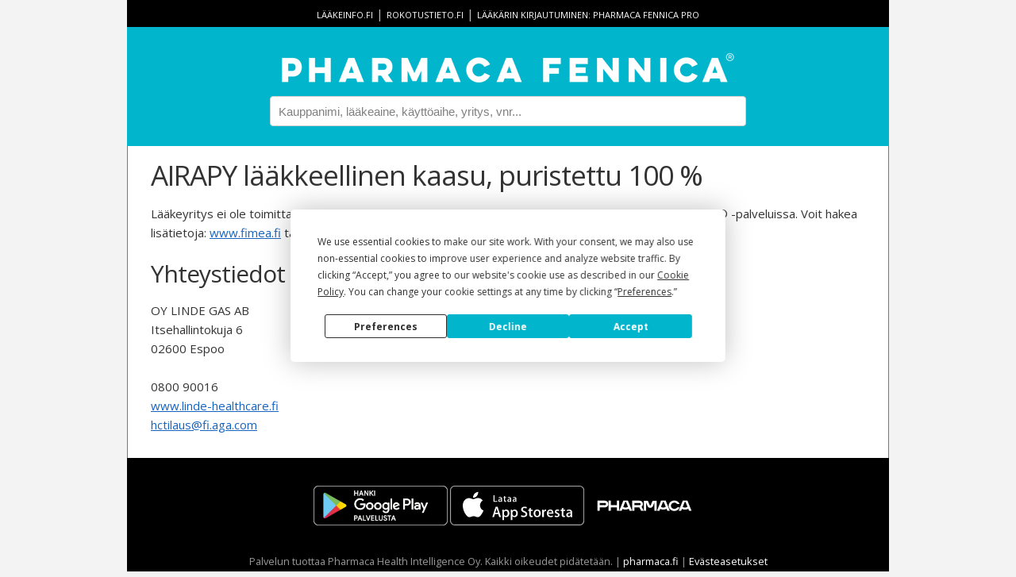

--- FILE ---
content_type: text/html; charset=utf-8
request_url: https://pharmacafennica.fi/nospc/2001863
body_size: 3462
content:



<!DOCTYPE html>
<html lang="fi">
<head>
    


    <script type="text/javascript" defer src="https://app.termly.io/resource-blocker/b321978b-0947-4c01-b95c-a9ec797b0d82?autoBlock=off"></script>

<script>
    dataLayer = [];

    dataLayer.push({ "pfService": "PharmacaFennica.fi" });
    dataLayer.push({ "userLevel": "Basic" });



</script>
<!-- Google Tag Manager -->
<script type="text/plain" data-categories="analytics">
    (function (w, d, s, l, i) {
        w[l] = w[l] || [];
        w[l].push({
            'gtm.start': new Date().getTime(),
            event: 'gtm.js'
        });
        var f = d.getElementsByTagName(s)[0],
            j = d.createElement(s),
            dl = l != 'dataLayer' ? '&l=' + l : '';
        j.async = true;
        j.src = 'https://www.googletagmanager.com/gtm.js?id=' + i + dl + '&gtm_auth=85KRJf-WJO0EEsa5T8HRWQ&gtm_preview=env-1&gtm_cookies_win=x';
        f.parentNode.insertBefore(j, f);
    })(window, document, 'script', 'dataLayer', 'GTM-TP7B829V');
</script>
<!-- End Google Tag Manager -->
    <title>AIRAPY l&#xE4;&#xE4;kkeellinen kaasu, puristettu 100 % - Pharmaca Fennica</title>
    <meta charset="utf-8">
    <meta name="viewport" content="width=device-width, initial-scale=1.0">
    <meta name="decription" content="Pharmaca Fennica on terveydenhuollon ammattilaisten käyttämä lääketietopalvelu. Sovellus on tarkoitettu lääkkeen määräämiseen ja toimittamiseen oikeutetuille terveydenhuollon ammattilaisille.">
    <meta property="og:title" content="AIRAPY l&#xE4;&#xE4;kkeellinen kaasu, puristettu 100 % - Pharmaca Fennica">
    <meta property="og:type" content="article">
    <meta property="og:url" content="https://pharmacafennica.fi/nospc/2001863">
    <meta property="og:image" content="https://pharmacafennica.fi/gfx/pharmacafennica512.png">
    <meta property="og:description" content="Pharmaca Fennica on terveydenhuollon ammattilaisten käyttämä lääketietopalvelu. Sovellus on tarkoitettu lääkkeen määräämiseen ja toimittamiseen oikeutetuille terveydenhuollon ammattilaisille.">
    <base href="/" />
    <link rel="icon" type="image/png" href="/gfx/favicon-32x32.png" sizes="32x32">
    <link rel="icon" type="image/png" href="/gfx/favicon-16x16.png" sizes="16x16">
    <link rel="shortcut icon" href="/gfx/favicon.ico">
    <link rel="preconnect" href="https://fonts.gstatic.com">
    <link rel="preconnect" href="https://app.termly.io">
    <link rel="stylesheet" href="https://fonts.googleapis.com/css2?family=Open+Sans:ital,wght@0,400%3B0,600%3B0,700%3B1,400%3B1,600%3B1,700&family=Inter:wght@400%3B500%3B600&family=Sora&display=swap" media="print" onload="this.media='all'">
    <link rel="stylesheet" href="https://fonts.googleapis.com/css?family=Montserrat:600&display=swap" media="print" onload="this.media='all'">
    <link rel="stylesheet" href="https://fonts.googleapis.com/icon?family=Material+Icons&display=swap" media="print" onload="this.media='all'">

    
      <script type="module" crossorigin src="/dist/assets/app-BnoTrZKS.js"></script>
      <link rel="modulepreload" crossorigin href="/dist/assets/common-CcMLSkAB.js">
      <link rel="stylesheet" crossorigin href="/dist/common.B2CeDw5b.css">
      <script type="module">import.meta.url;import("_").catch(()=>1);(async function*(){})().next();window.__vite_is_modern_browser=true</script>
      <script type="module">!function(){if(window.__vite_is_modern_browser)return;console.warn("vite: loading legacy chunks, syntax error above and the same error below should be ignored");var e=document.getElementById("vite-legacy-polyfill"),n=document.createElement("script");n.src=e.src,n.onload=function(){System.import(document.getElementById('vite-legacy-entry').getAttribute('data-src'))},document.body.appendChild(n)}();</script>
    
    <link rel='stylesheet' href='/dist/main.Cw5Wc0E_.css'>
</head>
<body>
    <div id="app">
        <header>
                <div id="links">
                    <a href="http://www.laakeinfo.fi/">lääkeinfo.fi</a> |
                    <a href="http://www.rokotustieto.fi/">rokotustieto.fi</a> |
                    <a href="/pro">
                        Lääkärin&nbsp;kirjautuminen:&nbsp;Pharmaca&nbsp;Fennica&nbsp;Pro
                    </a>
                </div>
                <a href="/">
                    <img src="/gfx/PharmacaFennica_logotype_horizontal_white_600px.png" alt="Pharmaca Fennica" id="pharmaca-fennica-logo">
                </a>
                <input type="text" id="searchbox" placeholder="Kauppanimi, lääkeaine, käyttöaihe, yritys, vnr..." v-model="searchTerm">
                <ul id="search-results" class="hidden">
                    <li v-if="containsSwe" class="search-result-swe">
                        <span><b>Suomeksi</b></span>
                    </li>
                    <li v-for="result in results" v-if="result.language !== 'sv'" class="search-result" v-on:click="trackSpcSearchItemClick(result)">
                        <a v-if="result.type === 1" :href="'/spc/' + result.documentId">
                            <span class="result-title">{{result.title}}</span>
                            <img v-if="result.hasValidSafetyNoticeOrRmp" src="/gfx/safety-notice-icon.png" />
                            <img v-if="result.hasShortageNotification" src="/gfx/shortage-icon.png" />
                            <br><span class="result-metadata">
                                <em>{{result.substances}}</em>
                                {{result.indications}}
                            </span>
                        </a>
                        <a v-else-if="result.type === 2" :href="'/nospc/' + result.documentId">
                            <span class="nospc result-title">{{result.title}}</span>
                            <img v-if="result.hasValidSafetyNoticeOrRmp" src="/gfx/safety-notice-icon.png" />
                            <img v-if="result.hasShortageNotification" src="/gfx/shortage-icon.png" />
                            <br><span class="result-metadata">
                                <em>{{result.substances}}</em>
                                {{result.indications}}
                            </span>
                        </a>
                        <a v-else-if="result.type === 3" :href="'/company/' + result.manufacturerId">
                            <span class="result-title">Yritys: {{result.title}}</span>
                            <img v-if="result.hasValidSafetyNoticeOrRmp" src="/gfx/safety-notice-icon.png" />
                            <img v-if="result.hasShortageNotification" src="/gfx/shortage-icon.png" />
                        </a>
                        <span v-else class="result-title">{{result.title}}</span>
                    </li>
                    <li v-if="containsSwe" class="search-result-swe">
                        <span><b>På svenska</b></span>
                    </li>
                    <li v-for="result in results" v-if="result.language === 'sv'" class="search-result">
                        <a :href="'/spc/' + result.documentId">
                            <span class="result-title">{{result.title}}</span>
                            <img v-if="result.hasValidSafetyNoticeOrRmp" src="/gfx/safety-notice-icon.png" />
                            <img v-if="result.hasShortageNotification" src="/gfx/shortage-icon.png" />
                        </a>
                    </li>
                </ul>
        </header>
        <div id="body-content">
            

<article id="nospc">
    <h1>AIRAPY l&#xE4;&#xE4;kkeellinen kaasu, puristettu 100 %</h1>
    


    


    <p>Lääkeyritys ei ole toimittanut etsimäsi valmisteen valmisteyhteenvetoa käytettäväksi Pharmaca Fennica&reg; -palveluissa. Voit hakea lisätietoja: <a href="http://www.fimea.fi">www.fimea.fi</a> tai lääkeyritykseltä.</p>
        <h2>Yhteystiedot</h2>

<section>
    <address>
OY LINDE GAS AB                <br>Itsehallintokuja 6                <br>02600 Espoo
            <br>

                <br>0800 90016                <br><a href="http://www.linde-healthcare.fi" target="_blank">www.linde-healthcare.fi</a>
                <br><a href="mailto:hctilaus@fi.aga.com">hctilaus@fi.aga.com</a>

    </address>
</section></article>
        </div>
        <footer>
                <a href="https://play.google.com/store/apps/details?id=fi.laaketietokeskus.pf&hl=fi">
                    <img src="/gfx/playstore.png" alt="Lataa Pharmaca Fennica Google Play palvelusta" class="storeimage">
                </a>
                <a href="https://itunes.apple.com/fi/app/pharmaca-fennica/id1185826984">
                    <img src="/gfx/appstore.svg" alt="Lataa Pharmaca Fennica App Storesta" class="storeimage">
                </a>
            <a href="https://pharmaca.fi/" target="_blank">
                <img src="/gfx/pharmaca_logo_white.svg" alt="Pharmaca" id="ltklogo">
            </a>
            <p>
                Palvelun&nbsp;tuottaa&nbsp;Pharmaca Health Intelligence Oy. Kaikki&nbsp;oikeudet&nbsp;pidätetään.
                <span class="disposable">|</span>
                <a href="https://pharmaca.fi" target="_blank">pharmaca.fi</a>
                    <span class="disposable">|</span>
                    <a href="#"
                       class="cookieConsentLink"
                       onclick="window.displayPreferenceModal();return false;"
                       id="termly-consent-preferences">Evästeasetukset</a>
            </p>
        </footer>
    </div>
    <script src="/libs/jquery.min.js"></script>
    <script type="text/javascript">
        window.pfRootComponent = "main"; 
    </script>

    
      <script nomodule>!function(){var e=document,t=e.createElement("script");if(!("noModule"in t)&&"onbeforeload"in t){var n=!1;e.addEventListener("beforeload",(function(e){if(e.target===t)n=!0;else if(!e.target.hasAttribute("nomodule")||!n)return;e.preventDefault()}),!0),t.type="module",t.src=".",e.head.appendChild(t),t.remove()}}();</script>
      <script nomodule crossorigin id="vite-legacy-polyfill" src="/dist/assets/polyfills-legacy-CL1_YW1t.js"></script>
      <script nomodule crossorigin id="vite-legacy-entry" data-src="/dist/assets/app-legacy-U2tFc3Yz.js">System.import(document.getElementById('vite-legacy-entry').getAttribute('data-src'))</script>
    
</body>
</html>


--- FILE ---
content_type: text/javascript
request_url: https://pharmacafennica.fi/dist/assets/main-B_O7pNYQ.js
body_size: 4774
content:
import{V as N,a as V,b as j,h as H,d as B,c as T,s as F}from"./common-CcMLSkAB.js";import{p as A}from"./pdfComponent-DFIapVXt.js";const G=async()=>{N.use(V,{color:"#26b5d1"}),N.use(j);const U=[F(),F()];N.config.productionTip=!1,N.filter("formatDate",function(n){if(n)return H(String(n)).format("DD.MM.YYYY")}),new N({el:"#app",data:{results:[],searchTerm:"",resultsLeft:[],searchTermLeft:"",resultsRight:[],searchTermRight:"",shortageResults:[],shortageResultsFetchedDateTime:null,shortageSearchResults:[],shortageSearchTerm:"",analyticsShortageSearch:null,lastTrackedShortageSearchTerm:"",currentSort:"validFrom",currentSortDir:"desc",loadingShortages:!0,loadedShortages:!1,openedAvailablePackages:[],openedAlternativePackages:[],openedPackageInfos:[]},computed:{leftCompareId:function(){if(window.location.pathname.indexOf("compare")!==-1)return window.location.pathname.split("/")[2]},rightCompareId:function(){if(window.location.pathname.indexOf("compare")!==-1)return window.location.pathname.split("/")[3]},containsSwe:function(){var n=this.results.filter(function(t){return t.language==="sv"});return n.length>0},sortedShortageResults:function(){return this.shortageSearchResults.sort((n,t)=>{var l=1;return this.currentSortDir==="desc"&&(l=-1),n[this.currentSort]<t[this.currentSort]?-1*l:n[this.currentSort]>t[this.currentSort]?1*l:0})}},filters:{formatPackageSize(n){return n&&n.toString().replace(".",",")}},methods:{clearSearchTerm(){this.searchTerm=""},scrollIntoView(n,t,l){for(var s=0;s<l.length;s++){var a=document.getElementById(l[s]),e=a.querySelector("#".concat(t)),g={container:"#".concat(l[s])};U[s](e,void 0,g)}},togglePackageInfo(n){const t=this.openedPackageInfos.indexOf(n);if(t>-1&&(this.openedAvailablePackages.indexOf(n)<=-1||this.openedAlternativePackages.indexOf(n)<=-1))this.openedPackageInfos.splice(t,1),document.getElementById(n).style.transform="rotate(0deg)";else if(t>-1&&!(this.openedAvailablePackages.indexOf(n)<=-1||this.openedAlternativePackages.indexOf(n)<=-1))this.openedPackageInfos.splice(t,1),document.getElementById(n).style.transform="rotate(0deg)",this.openedAlternativePackages.splice(t,1),this.openedAvailablePackages.splice(t,1);else{this.openedPackageInfos.push(n),document.getElementById(n).style.transform="rotate(180deg)";const l=this.sortedShortageResults.find(s=>s.vnr===n);window.analyticHelper("ShortageNotificationOpen",()=>({marketingCompanyName:l.manufacturer,substances:l.topLevelSubstances.map(s=>s.name),tradeNames:l.tradeName,context:"Shortage notification"}))}},openAlternativePackages(n){this.openedPackageInfos.indexOf(n)<=-1&&this.openedAlternativePackages.indexOf(n)<=-1&&this.openedAlternativePackages.push(n);const t=this.sortedShortageResults.find(l=>l.vnr===n);window.analyticHelper("ShortageNotificationOpen",()=>({marketingCompanyName:t.manufacturer,substances:t.topLevelSubstances.map(l=>l.name),tradeNames:t.tradeName,context:"Shortage notification"}))},closeAlternativePackages(n){const t=this.openedAlternativePackages.indexOf(n);this.openedAlternativePackages.splice(t,1)},openAvailablePackages(n){this.openedPackageInfos.indexOf(n)<=-1&&this.openedAvailablePackages.indexOf(n)<=-1&&this.openedAvailablePackages.push(n);const t=this.sortedShortageResults.find(l=>l.vnr===n);window.analyticHelper("ShortageNotificationOpen",()=>({marketingCompanyName:t.manufacturer,substances:t.topLevelSubstances.map(l=>l.name),tradeNames:t.tradeName,context:"Shortage notification"}))},closeAvailablePackages(n){const t=this.openedAvailablePackages.indexOf(n);this.openedAvailablePackages.splice(t,1)},sort(n){n==="tradeName"&&(this.currentSortDir=this.currentSortDir==="desc"?"asc":"desc"),n===this.currentSort&&n!=="tradeName"&&(this.currentSortDir=this.currentSortDir==="asc"?"desc":"asc"),this.currentSort=n,document.getElementById("validFrom").style.opacity="0.5",document.getElementById("validTo").style.opacity="0.5",document.getElementById("duration").style.opacity="0.5",document.getElementById("tradeName").style.opacity="0.5",document.getElementById(n).style.opacity="1",this.currentSortDir==="asc"&&(document.getElementById(this.currentSort).style.transform="none"),this.currentSortDir==="desc"&&(document.getElementById(this.currentSort).style.transform="rotate(180deg)")},trackSpcSearchItemClick(n){window.analyticHelper("SpcSearchItemClick",()=>({event:"SpcSearchItemClick",searchTerm:this.searchTerm,title:n.title}))}},mounted:function(){document.getElementById("body-content").firstElementChild.id==="compare-header"&&(document.getElementById("app").style.maxWidth="1500px"),document.addEventListener("click",function(i){if(i.target.id!=="search-results"&&!i.target.classList.contains("search-result")&&i.target.id!=="searchbox"){var D=document.getElementById("search-results");D!==null&&D.classList.add("hidden");var o=document.getElementById("searchbox");o!==null&&(o.value="")}if(i.target.id!=="search-results-left"&&!i.target.classList.contains("search-result-left")&&i.target.id!=="searchbox-left"){var h=document.getElementById("search-results-left");h!==null&&h.classList.add("hidden");var O=document.getElementById("searchbox-left");O!==null&&(O.value="")}if(i.target.id!=="search-results-right"&&!i.target.classList.contains("search-result-right")&&i.target.id!=="searchbox-right"){var r=document.getElementById("search-results-right");r!==null&&r.classList.add("hidden");var d=document.getElementById("searchbox-right");d!==null&&(d.value="")}if(i.target.tagName==="H3"){var b="phone-hidden";i.target.nextElementSibling.classList.toggle(b),i.target.classList.toggle(b)}(i.target.id==="nav-slider-hide"||i.target.id==="nav-slider-show")&&(navigator.userAgent.indexOf("MSIE")!=-1||document.documentMode&&i.target.id==="nav-slider-hide"?(document.getElementById("nav-slider-show").style.display="flex",document.getElementById("nav-slider-hide").style.display="none",document.getElementById("headings").style.left="-212px"):navigator.userAgent.indexOf("MSIE")!=-1||document.documentMode&&i.target.id==="nav-slider-show"?(document.getElementById("nav-slider-show").style.display="none",document.getElementById("nav-slider-hide").style.display="flex",document.getElementById("headings").style.left="0px"):(document.getElementById("headings").classList.toggle("hidden-menu"),document.getElementById("nav-slider-hide").classList.toggle("hidden"),document.getElementById("nav-slider-show").classList.toggle("hidden"))),(i.target.id==="compare-nav-slider-hide"||i.target.id==="compare-nav-slider-show")&&(navigator.userAgent.indexOf("MSIE")!=-1||document.documentMode&&i.target.id==="compare-nav-slider-hide"?(document.getElementById("compare-nav-slider-show").style.display="flex",document.getElementById("compare-nav-slider-hide").style.display="none",document.getElementById("compare-headings").style.left="-212px"):navigator.userAgent.indexOf("MSIE")!=-1||document.documentMode&&i.target.id==="compare-nav-slider-show"?(document.getElementById("compare-nav-slider-show").style.display="none",document.getElementById("compare-nav-slider-hide").style.display="flex",document.getElementById("compare-headings").style.left="0px"):(document.getElementById("compare-headings").classList.toggle("hidden-menu"),document.getElementById("compare-nav-slider-hide").classList.toggle("hidden"),document.getElementById("compare-nav-slider-show").classList.toggle("hidden")));const Y=i.target.closest("[data-analytics-spc-section]");Y&&window.analyticHelper("SpcSectionOpen",()=>({context:Y.dataset.analyticsSpcSection,title:Y.dataset.analyticsSpcTitle}));const I=i.target.closest("a.safety-notice");I&&window.analyticHelper("SafetyNoticeOpen",()=>({title:I.dataset.pfTitle,context:I.dataset.pfContext,date:H(I.dataset.pfDate,"D.M.YYYY HH:mm:ss").format("D.M.YYYY"),tradeNames:I.dataset.pfProduct}));const E=i.target.closest("a.safety-notice-attachment");E&&window.analyticHelper("SafetyNoticeDownload",()=>({title:E.dataset.pfTitle,tradeNames:E.dataset.pfProduct,date:H(E.dataset.pfDate,"D.M.YYYY HH:mm:ss").format("D.M.YYYY"),attachmentName:E.dataset.pfAttachmentName,context:E.dataset.pfContext})),i.stopPropagation()}),n(),t();function n(){var i=document.querySelectorAll(".modal"),D={onCloseStart:function(){var h=this.$el.find("video")[0];h.pause()}};M.Modal.init(i,D)}function t(){var i=document.querySelectorAll("select");M.FormSelect.init(i)}if(document.getElementsByClassName("shortage-notification")&&(window.navigator.userAgent.indexOf("MSIE ")>0||navigator.userAgent.match(/Trident.*rv\:11\./))){for(var l=$(".shortage-notification .not-available .shortage-package-info"),s=$(".other-packages .available-packages .shortage-alternative-title, .other-packages .available-packages .shortage-package-info, .other-packages .available-packages .other-packageinfo"),a=$(".shortage-notification .alternative-packages .shortage-package-info, .alternative-packages .other-packageinfo"),e=0;e<l.length;e++)l[e].style.display="block";for(var e=0;e<s.length;e++)s[e].style.display="block";for(var e=0;e<a.length;e++)a[e].style.display="block"}if(document.getElementsByClassName("shortage-notification")){$("p:empty").remove();var l=$(".shortage-notification .not-available .shortage-package-info"),g=$(".shortage-notification .not-available .other-packageinfo");if(l.length>3){var c=document.createElement("p");$(".not-available").append(c),c.append("Näytä lisää..."),c.className="show-all-shortage-packages",c.style.display="none";var f=document.createElement("p");$(".not-available").append(f),f.append("Pienennä lista"),f.className="hide-shortage-packages",f.style.display="none";for(var e=0;e<3;e++)l[e].style.display="block",g[e].style.display="block";c.style.display="block",c.onclick=function(){c.style.display="none";for(var o=3;o<l.length;o++)l[o].style.display="block",g[o].style.display="block";f.style.display="block"},f.onclick=function(){f.style.display="none";for(var o=3;o<l.length;o++)l[o].style.display="none",g[o].style.display="none";c.style.display="block"}}else for(var e=0;e<l.length;e++)l[e].style.display="block",g[e].style.display="block";if($(".shortage-notification .other-packages .available-packages .shortage-alternative-title").length>=1){var s=$(".other-packages .available-packages .shortage-alternative-title, .other-packages .available-packages .shortage-package-info, .other-packages .available-packages .other-packageinfo"),S=$(".shortage-notification .available-packages .shortage-package-info");if($(".shortage-notification .other-packages .available-packages .shortage-alternative-title").length==1&&S.length>3){var p=document.createElement("p");$(".other-packages .available-packages").append(p),p.append("Näytä lisää..."),p.className="show-all-available-packages",p.style.display="none";var m=document.createElement("p");$(".other-packages .available-packages").append(m),m.append("Pienennä lista"),m.className="hide-available-packages",m.style.display="none"}var u=$(".shortage-notification .available-packages .shortage-package-info"),L=$(".other-packages .available-packages .other-packageinfo");if($(".shortage-notification .available-packages .shortage-alternative-title").length>1){let O=function(){m.style.display="none";for(var r=0;r<s.length;r++)if(s[r].className=="shortage-alternative-title"){if(s[r].style.display="block",s[r].nextElementSibling.className=="shortage-package-info"){var d=s[r].nextElementSibling;d.style.display="block",d.nextElementSibling.style.display="block",r=r+2}if(s[r].nextElementSibling.className=="shortage-package-info"){var d=s[r].nextElementSibling;d.style.display="block",d.nextElementSibling.style.display="block",r=r+2}if(s[r].nextElementSibling.className=="shortage-package-info"){var d=s[r].nextElementSibling;d.style.display="block",d.nextElementSibling.style.display="block",r=r+2}if(s[r].nextElementSibling.className=="shortage-package-info"||s[r].nextElementSibling.className=="show-all-available-packages"){if(document.getElementsByClassName("show-all-available-packages"))for(var b=0;b<document.getElementsByClassName("show-all-available-packages").length;b++)document.getElementsByClassName("show-all-available-packages")[b].style.display="block";r=r++}}else s[r].style.display="none"};var m=document.createElement("p");$(".other-packages .available-packages").append(m),m.append("Pienennä lista"),m.className="hide-available-packages",m.style.display="none";for(var e=0;e<s.length;e++)if(s[e].className=="shortage-alternative-title"){if(s[e].style.display="block",s[e].nextElementSibling.className=="shortage-package-info"){var y=s[e].nextElementSibling;y.style.display="block",y.nextElementSibling.style.display="block",e=e+2}if(s[e].nextElementSibling.className=="shortage-package-info"){var y=s[e].nextElementSibling;y.style.display="block",y.nextElementSibling.style.display="block",e=e+2}if(s[e].nextElementSibling.className=="shortage-package-info"){var y=s[e].nextElementSibling;y.style.display="block",y.nextElementSibling.style.display="block",e=e+2}if(s[e].nextElementSibling.className=="shortage-package-info"){var w=document.createElement("p");if(w.append("Näytä lisää..."),w.className="show-all-available-packages",document.getElementsByClassName("available-packages")[0].insertBefore(w,s[e].nextElementSibling),document.getElementsByClassName("show-all-available-packages"))for(var R=0;R<document.getElementsByClassName("show-all-available-packages").length;R++)document.getElementsByClassName("show-all-available-packages")[R].style.display="block";w.onclick=function(){for(var d=0;d<s.length;d++)s[d].style.display="block";if(document.getElementsByClassName("show-all-available-packages"))for(var d=0;d<document.getElementsByClassName("show-all-available-packages").length;d++)document.getElementsByClassName("show-all-available-packages")[d].style.display="none";m.style.display="block"},e=e++}}else s[e].style.display="none";m.onclick=function(){O()}}if($(".shortage-notification .other-packages .available-packages .shortage-alternative-title").length==1)if(u.length>3){for(var e=0;e<3;e++)u[e].style.display="block",L[e].style.display="block",p.style.display="block";p.onclick=function(){for(var h=3;h<u.length;h++)u[h].style.display="block",L[h].style.display="block";p.style.display="none",m.style.display="block"},m.onclick=function(){for(var h=3;h<u.length;h++)u[h].style.display="none",L[h].style.display="none";p.style.display="block",m.style.display="none"}}else for(var e=0;e<u.length;e++)u[e].style.display="block",L[e].style.display="block"}var a=$(".shortage-notification .alternative-packages .shortage-package-info"),C=$(".other-packages .alternative-packages .other-packageinfo");if(a.length>3){var v=document.createElement("p");$(".other-packages .alternative-packages").append(v),v.append("Näytä lisää..."),v.className="show-all-alternative-packages",v.style.display="none";var k=document.createElement("p");$(".other-packages .alternative-packages").append(k),k.append("Pienennä lista"),k.className="hide-alternative-packages",k.style.display="none";for(var e=0;e<3;e++)a[e].style.display="block",C[e].style.display="block";v.style.display="block",v.onclick=function(){v.style.display="none";for(var o=3;o<a.length;o++)a[o].style.display="block",C[o].style.display="block";k.style.display="block"},k.onclick=function(){k.style.display="none";for(var o=3;o<a.length;o++)a[o].style.display="none",C[o].style.display="none";v.style.display="block"}}else for(var e=0;e<a.length;e++)a[e].style.display="block",C[e].style.display="block";if(document.getElementById("shortage-search")){var x=this;T.get("/ShortageNotification/getAllShortageNotifications").then(function(o){x.shortageResults=o.data,x.shortageResultsFetchedDateTime=new Date,x.shortageSearchResults=o.data,x.loadingShortages=!1,x.loadedShortages=!0})}}this.analyticsShortageSearch=B(i=>{i.length>=3&&i!==this.lastTrackedShortageSearchTerm&&(window.analyticHelper("ShortageNotificationSearch",()=>({searchTerm:i})),this.lastTrackedShortageSearchTerm=i),i.length===0&&(this.lastTrackedShortageSearchTerm="")},3e3)},watch:{searchTerm:B(function(n){var t=this;this.results=[],document.getElementById("search-results").classList.add("hidden"),n.trim().length>=3&&(document.getElementById("searchbox").classList.add("searching"),T.get("/search?searchTerm="+encodeURIComponent(n.trim())).then(function(l){if(t.results=l.data,t.results.length!==0){t.results.forEach(function(a){a.indications!==void 0&&(a.indications=a.indications.join(", ")),a.substances!==void 0&&(a.substances=a.substances.join(", "))});var s=new RegExp("<[^>]+>|("+RegExp.escape(n.trim())+")","gi");t.$nextTick(function(){for(var a=document.getElementsByClassName("search-result"),e=0;e<a.length;e++)a[e].innerHTML=a[e].innerHTML.replace(s,function(g,c){return c===void 0||c===""?g:'<span class="hilight">'+g+"</span>"})})}else t.results=[{title:"Ei hakutuloksia"}];document.getElementById("searchbox").classList.remove("searching"),document.getElementById("search-results").classList.remove("hidden")}))},500),searchTermLeft:B(function(n){var t=this;this.resultsLeft=[],document.getElementById("search-results-left").classList.add("hidden"),n.trim().length>=3&&(document.getElementById("searchbox-left").classList.add("searching"),T.get("/search/"+encodeURIComponent(n.trim())).then(function(l){if(t.resultsLeft=l.data,t.resultsLeft=t.resultsLeft.filter(function(a){return a.type===1}),t.resultsLeft.length!==0){t.resultsLeft.forEach(function(a){a.indications!==void 0&&(a.indications=a.indications.join(", ")),a.substances!==void 0&&(a.substances=a.substances.join(", "))});var s=new RegExp("<[^>]+>|("+t.searchTermLeft.trim()+")","gi");t.$nextTick(function(){for(var a=document.getElementsByClassName("search-result-left"),e=0;e<a.length;e++)a[e].innerHTML=a[e].innerHTML.replace(s,function(g,c){return c===void 0||c===""?g:'<span class="hilight">'+g+"</span>"})})}else t.resultsLeft=[{title:"Ei hakutuloksia"}];document.getElementById("searchbox-left").classList.remove("searching"),document.getElementById("search-results-left").classList.remove("hidden")}))},500),searchTermRight:B(function(n){var t=this;this.resultsRight=[],document.getElementById("search-results-right").classList.add("hidden"),n.trim().length>=3&&(document.getElementById("searchbox-right").classList.add("searching"),T.get("/search/"+encodeURIComponent(n.trim())).then(function(l){if(t.resultsRight=l.data,t.resultsRight=t.resultsRight.filter(function(a){return a.type===1}),t.resultsRight.length!==0){t.resultsRight.forEach(function(a){a.indications!==void 0&&(a.indications=a.indications.join(", ")),a.substances!==void 0&&(a.substances=a.substances.join(", "))});var s=new RegExp("<[^>]+>|("+t.searchTermRight.trim()+")","gi");t.$nextTick(function(){for(var a=document.getElementsByClassName("search-result-right"),e=0;e<a.length;e++)a[e].innerHTML=a[e].innerHTML.replace(s,function(g,c){return c===void 0||c===""?g:'<span class="hilight">'+g+"</span>"})})}else t.resultsRight=[{title:"Ei hakutuloksia"}];document.getElementById("searchbox-right").classList.remove("searching"),document.getElementById("search-results-right").classList.remove("hidden")}))},500),shortageSearchTerm:B(function(n){var t=this;document.getElementById("shortageSearchTerm").classList.add("searching"),t.loadingShortages=!0;var l=function(){if(n.trim().length<3)t.shortageSearchResults=t.shortageResults;else{var s=[];t.shortageResults.forEach(function(a){var e=a.tradeName.includes(t.shortageSearchTerm.toUpperCase()),g=a.vnr.includes(t.shortageSearchTerm),c=a.atc.includes(t.shortageSearchTerm.toUpperCase()),f;if(a.topLevelSubstances){for(var S=0;S<a.topLevelSubstances.length;S++)if(a.topLevelSubstances[S].name.includes(t.shortageSearchTerm.toLowerCase())){f=!0;break}}var p;a.manufacturer&&(p=a.manufacturer.toUpperCase().includes(t.shortageSearchTerm.toUpperCase())),(e||g||c||f||p)&&!s.includes(a)&&s.push(a)}),t.shortageSearchResults=s.sort()}t.analyticsShortageSearch(n.trim()),document.getElementById("shortageSearchTerm").classList.remove("searching"),document.getElementById("shortage-search-results").classList.remove("hidden"),t.loadingShortages=!1};new Date().getTime()-t.shortageResultsFetchedDateTime.getTime()<1e3*60*5?l():T.get("/ShortageNotification/getAllShortageNotifications").then(function(s){t.shortageResults=s.data,t.shortageResultsFetchedDateTime=new Date,l()})},500)},beforeDestroy(){window.removeEventListener("scroll",this.onScroll)},components:{pdf:A}})};export{G as default};
